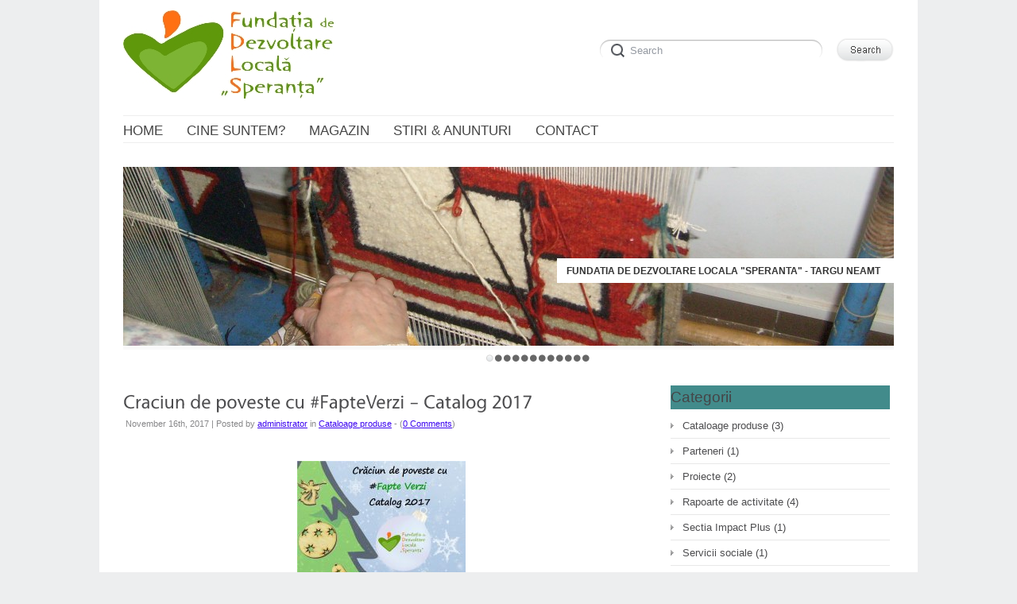

--- FILE ---
content_type: text/html; charset=UTF-8
request_url: http://fundatiasperanta.ro/category/catalog
body_size: 9577
content:
<!DOCTYPE html>
<html lang="en-US">
<head>
<meta http-equiv="Content-Type" content="text/html; charset=UTF-8" />
<meta name="viewport" content="width=device-width; initial-scale=1.0" />
<title>Fundatia de Dezvoltare Locala &quot;Speranta&quot; &#8211; Targu Neamt</title>
<link rel="profile" href="http://gmpg.org/xfn/11" />
<link rel="pingback" href="http://fundatiasperanta.ro/xmlrpc.php" />
<meta name='robots' content='max-image-preview:large' />
<link rel='dns-prefetch' href='//fundatiasperanta.ro' />
<link rel="alternate" type="application/rss+xml" title="Fundatia de Dezvoltare Locala &quot;Speranta&quot; - Targu Neamt &raquo; Feed" href="http://fundatiasperanta.ro/feed" />
<link rel="alternate" type="application/rss+xml" title="Fundatia de Dezvoltare Locala &quot;Speranta&quot; - Targu Neamt &raquo; Comments Feed" href="http://fundatiasperanta.ro/comments/feed" />
<link rel="alternate" type="application/rss+xml" title="Fundatia de Dezvoltare Locala &quot;Speranta&quot; - Targu Neamt &raquo; Cataloage produse Category Feed" href="http://fundatiasperanta.ro/category/catalog/feed" />
<style id='wp-img-auto-sizes-contain-inline-css' type='text/css'>
img:is([sizes=auto i],[sizes^="auto," i]){contain-intrinsic-size:3000px 1500px}
/*# sourceURL=wp-img-auto-sizes-contain-inline-css */
</style>
<style id='wp-emoji-styles-inline-css' type='text/css'>

	img.wp-smiley, img.emoji {
		display: inline !important;
		border: none !important;
		box-shadow: none !important;
		height: 1em !important;
		width: 1em !important;
		margin: 0 0.07em !important;
		vertical-align: -0.1em !important;
		background: none !important;
		padding: 0 !important;
	}
/*# sourceURL=wp-emoji-styles-inline-css */
</style>
<style id='wp-block-library-inline-css' type='text/css'>
:root{--wp-block-synced-color:#7a00df;--wp-block-synced-color--rgb:122,0,223;--wp-bound-block-color:var(--wp-block-synced-color);--wp-editor-canvas-background:#ddd;--wp-admin-theme-color:#007cba;--wp-admin-theme-color--rgb:0,124,186;--wp-admin-theme-color-darker-10:#006ba1;--wp-admin-theme-color-darker-10--rgb:0,107,160.5;--wp-admin-theme-color-darker-20:#005a87;--wp-admin-theme-color-darker-20--rgb:0,90,135;--wp-admin-border-width-focus:2px}@media (min-resolution:192dpi){:root{--wp-admin-border-width-focus:1.5px}}.wp-element-button{cursor:pointer}:root .has-very-light-gray-background-color{background-color:#eee}:root .has-very-dark-gray-background-color{background-color:#313131}:root .has-very-light-gray-color{color:#eee}:root .has-very-dark-gray-color{color:#313131}:root .has-vivid-green-cyan-to-vivid-cyan-blue-gradient-background{background:linear-gradient(135deg,#00d084,#0693e3)}:root .has-purple-crush-gradient-background{background:linear-gradient(135deg,#34e2e4,#4721fb 50%,#ab1dfe)}:root .has-hazy-dawn-gradient-background{background:linear-gradient(135deg,#faaca8,#dad0ec)}:root .has-subdued-olive-gradient-background{background:linear-gradient(135deg,#fafae1,#67a671)}:root .has-atomic-cream-gradient-background{background:linear-gradient(135deg,#fdd79a,#004a59)}:root .has-nightshade-gradient-background{background:linear-gradient(135deg,#330968,#31cdcf)}:root .has-midnight-gradient-background{background:linear-gradient(135deg,#020381,#2874fc)}:root{--wp--preset--font-size--normal:16px;--wp--preset--font-size--huge:42px}.has-regular-font-size{font-size:1em}.has-larger-font-size{font-size:2.625em}.has-normal-font-size{font-size:var(--wp--preset--font-size--normal)}.has-huge-font-size{font-size:var(--wp--preset--font-size--huge)}.has-text-align-center{text-align:center}.has-text-align-left{text-align:left}.has-text-align-right{text-align:right}.has-fit-text{white-space:nowrap!important}#end-resizable-editor-section{display:none}.aligncenter{clear:both}.items-justified-left{justify-content:flex-start}.items-justified-center{justify-content:center}.items-justified-right{justify-content:flex-end}.items-justified-space-between{justify-content:space-between}.screen-reader-text{border:0;clip-path:inset(50%);height:1px;margin:-1px;overflow:hidden;padding:0;position:absolute;width:1px;word-wrap:normal!important}.screen-reader-text:focus{background-color:#ddd;clip-path:none;color:#444;display:block;font-size:1em;height:auto;left:5px;line-height:normal;padding:15px 23px 14px;text-decoration:none;top:5px;width:auto;z-index:100000}html :where(.has-border-color){border-style:solid}html :where([style*=border-top-color]){border-top-style:solid}html :where([style*=border-right-color]){border-right-style:solid}html :where([style*=border-bottom-color]){border-bottom-style:solid}html :where([style*=border-left-color]){border-left-style:solid}html :where([style*=border-width]){border-style:solid}html :where([style*=border-top-width]){border-top-style:solid}html :where([style*=border-right-width]){border-right-style:solid}html :where([style*=border-bottom-width]){border-bottom-style:solid}html :where([style*=border-left-width]){border-left-style:solid}html :where(img[class*=wp-image-]){height:auto;max-width:100%}:where(figure){margin:0 0 1em}html :where(.is-position-sticky){--wp-admin--admin-bar--position-offset:var(--wp-admin--admin-bar--height,0px)}@media screen and (max-width:600px){html :where(.is-position-sticky){--wp-admin--admin-bar--position-offset:0px}}

/*# sourceURL=wp-block-library-inline-css */
</style><style id='global-styles-inline-css' type='text/css'>
:root{--wp--preset--aspect-ratio--square: 1;--wp--preset--aspect-ratio--4-3: 4/3;--wp--preset--aspect-ratio--3-4: 3/4;--wp--preset--aspect-ratio--3-2: 3/2;--wp--preset--aspect-ratio--2-3: 2/3;--wp--preset--aspect-ratio--16-9: 16/9;--wp--preset--aspect-ratio--9-16: 9/16;--wp--preset--color--black: #000000;--wp--preset--color--cyan-bluish-gray: #abb8c3;--wp--preset--color--white: #ffffff;--wp--preset--color--pale-pink: #f78da7;--wp--preset--color--vivid-red: #cf2e2e;--wp--preset--color--luminous-vivid-orange: #ff6900;--wp--preset--color--luminous-vivid-amber: #fcb900;--wp--preset--color--light-green-cyan: #7bdcb5;--wp--preset--color--vivid-green-cyan: #00d084;--wp--preset--color--pale-cyan-blue: #8ed1fc;--wp--preset--color--vivid-cyan-blue: #0693e3;--wp--preset--color--vivid-purple: #9b51e0;--wp--preset--gradient--vivid-cyan-blue-to-vivid-purple: linear-gradient(135deg,rgb(6,147,227) 0%,rgb(155,81,224) 100%);--wp--preset--gradient--light-green-cyan-to-vivid-green-cyan: linear-gradient(135deg,rgb(122,220,180) 0%,rgb(0,208,130) 100%);--wp--preset--gradient--luminous-vivid-amber-to-luminous-vivid-orange: linear-gradient(135deg,rgb(252,185,0) 0%,rgb(255,105,0) 100%);--wp--preset--gradient--luminous-vivid-orange-to-vivid-red: linear-gradient(135deg,rgb(255,105,0) 0%,rgb(207,46,46) 100%);--wp--preset--gradient--very-light-gray-to-cyan-bluish-gray: linear-gradient(135deg,rgb(238,238,238) 0%,rgb(169,184,195) 100%);--wp--preset--gradient--cool-to-warm-spectrum: linear-gradient(135deg,rgb(74,234,220) 0%,rgb(151,120,209) 20%,rgb(207,42,186) 40%,rgb(238,44,130) 60%,rgb(251,105,98) 80%,rgb(254,248,76) 100%);--wp--preset--gradient--blush-light-purple: linear-gradient(135deg,rgb(255,206,236) 0%,rgb(152,150,240) 100%);--wp--preset--gradient--blush-bordeaux: linear-gradient(135deg,rgb(254,205,165) 0%,rgb(254,45,45) 50%,rgb(107,0,62) 100%);--wp--preset--gradient--luminous-dusk: linear-gradient(135deg,rgb(255,203,112) 0%,rgb(199,81,192) 50%,rgb(65,88,208) 100%);--wp--preset--gradient--pale-ocean: linear-gradient(135deg,rgb(255,245,203) 0%,rgb(182,227,212) 50%,rgb(51,167,181) 100%);--wp--preset--gradient--electric-grass: linear-gradient(135deg,rgb(202,248,128) 0%,rgb(113,206,126) 100%);--wp--preset--gradient--midnight: linear-gradient(135deg,rgb(2,3,129) 0%,rgb(40,116,252) 100%);--wp--preset--font-size--small: 13px;--wp--preset--font-size--medium: 20px;--wp--preset--font-size--large: 36px;--wp--preset--font-size--x-large: 42px;--wp--preset--spacing--20: 0.44rem;--wp--preset--spacing--30: 0.67rem;--wp--preset--spacing--40: 1rem;--wp--preset--spacing--50: 1.5rem;--wp--preset--spacing--60: 2.25rem;--wp--preset--spacing--70: 3.38rem;--wp--preset--spacing--80: 5.06rem;--wp--preset--shadow--natural: 6px 6px 9px rgba(0, 0, 0, 0.2);--wp--preset--shadow--deep: 12px 12px 50px rgba(0, 0, 0, 0.4);--wp--preset--shadow--sharp: 6px 6px 0px rgba(0, 0, 0, 0.2);--wp--preset--shadow--outlined: 6px 6px 0px -3px rgb(255, 255, 255), 6px 6px rgb(0, 0, 0);--wp--preset--shadow--crisp: 6px 6px 0px rgb(0, 0, 0);}:where(.is-layout-flex){gap: 0.5em;}:where(.is-layout-grid){gap: 0.5em;}body .is-layout-flex{display: flex;}.is-layout-flex{flex-wrap: wrap;align-items: center;}.is-layout-flex > :is(*, div){margin: 0;}body .is-layout-grid{display: grid;}.is-layout-grid > :is(*, div){margin: 0;}:where(.wp-block-columns.is-layout-flex){gap: 2em;}:where(.wp-block-columns.is-layout-grid){gap: 2em;}:where(.wp-block-post-template.is-layout-flex){gap: 1.25em;}:where(.wp-block-post-template.is-layout-grid){gap: 1.25em;}.has-black-color{color: var(--wp--preset--color--black) !important;}.has-cyan-bluish-gray-color{color: var(--wp--preset--color--cyan-bluish-gray) !important;}.has-white-color{color: var(--wp--preset--color--white) !important;}.has-pale-pink-color{color: var(--wp--preset--color--pale-pink) !important;}.has-vivid-red-color{color: var(--wp--preset--color--vivid-red) !important;}.has-luminous-vivid-orange-color{color: var(--wp--preset--color--luminous-vivid-orange) !important;}.has-luminous-vivid-amber-color{color: var(--wp--preset--color--luminous-vivid-amber) !important;}.has-light-green-cyan-color{color: var(--wp--preset--color--light-green-cyan) !important;}.has-vivid-green-cyan-color{color: var(--wp--preset--color--vivid-green-cyan) !important;}.has-pale-cyan-blue-color{color: var(--wp--preset--color--pale-cyan-blue) !important;}.has-vivid-cyan-blue-color{color: var(--wp--preset--color--vivid-cyan-blue) !important;}.has-vivid-purple-color{color: var(--wp--preset--color--vivid-purple) !important;}.has-black-background-color{background-color: var(--wp--preset--color--black) !important;}.has-cyan-bluish-gray-background-color{background-color: var(--wp--preset--color--cyan-bluish-gray) !important;}.has-white-background-color{background-color: var(--wp--preset--color--white) !important;}.has-pale-pink-background-color{background-color: var(--wp--preset--color--pale-pink) !important;}.has-vivid-red-background-color{background-color: var(--wp--preset--color--vivid-red) !important;}.has-luminous-vivid-orange-background-color{background-color: var(--wp--preset--color--luminous-vivid-orange) !important;}.has-luminous-vivid-amber-background-color{background-color: var(--wp--preset--color--luminous-vivid-amber) !important;}.has-light-green-cyan-background-color{background-color: var(--wp--preset--color--light-green-cyan) !important;}.has-vivid-green-cyan-background-color{background-color: var(--wp--preset--color--vivid-green-cyan) !important;}.has-pale-cyan-blue-background-color{background-color: var(--wp--preset--color--pale-cyan-blue) !important;}.has-vivid-cyan-blue-background-color{background-color: var(--wp--preset--color--vivid-cyan-blue) !important;}.has-vivid-purple-background-color{background-color: var(--wp--preset--color--vivid-purple) !important;}.has-black-border-color{border-color: var(--wp--preset--color--black) !important;}.has-cyan-bluish-gray-border-color{border-color: var(--wp--preset--color--cyan-bluish-gray) !important;}.has-white-border-color{border-color: var(--wp--preset--color--white) !important;}.has-pale-pink-border-color{border-color: var(--wp--preset--color--pale-pink) !important;}.has-vivid-red-border-color{border-color: var(--wp--preset--color--vivid-red) !important;}.has-luminous-vivid-orange-border-color{border-color: var(--wp--preset--color--luminous-vivid-orange) !important;}.has-luminous-vivid-amber-border-color{border-color: var(--wp--preset--color--luminous-vivid-amber) !important;}.has-light-green-cyan-border-color{border-color: var(--wp--preset--color--light-green-cyan) !important;}.has-vivid-green-cyan-border-color{border-color: var(--wp--preset--color--vivid-green-cyan) !important;}.has-pale-cyan-blue-border-color{border-color: var(--wp--preset--color--pale-cyan-blue) !important;}.has-vivid-cyan-blue-border-color{border-color: var(--wp--preset--color--vivid-cyan-blue) !important;}.has-vivid-purple-border-color{border-color: var(--wp--preset--color--vivid-purple) !important;}.has-vivid-cyan-blue-to-vivid-purple-gradient-background{background: var(--wp--preset--gradient--vivid-cyan-blue-to-vivid-purple) !important;}.has-light-green-cyan-to-vivid-green-cyan-gradient-background{background: var(--wp--preset--gradient--light-green-cyan-to-vivid-green-cyan) !important;}.has-luminous-vivid-amber-to-luminous-vivid-orange-gradient-background{background: var(--wp--preset--gradient--luminous-vivid-amber-to-luminous-vivid-orange) !important;}.has-luminous-vivid-orange-to-vivid-red-gradient-background{background: var(--wp--preset--gradient--luminous-vivid-orange-to-vivid-red) !important;}.has-very-light-gray-to-cyan-bluish-gray-gradient-background{background: var(--wp--preset--gradient--very-light-gray-to-cyan-bluish-gray) !important;}.has-cool-to-warm-spectrum-gradient-background{background: var(--wp--preset--gradient--cool-to-warm-spectrum) !important;}.has-blush-light-purple-gradient-background{background: var(--wp--preset--gradient--blush-light-purple) !important;}.has-blush-bordeaux-gradient-background{background: var(--wp--preset--gradient--blush-bordeaux) !important;}.has-luminous-dusk-gradient-background{background: var(--wp--preset--gradient--luminous-dusk) !important;}.has-pale-ocean-gradient-background{background: var(--wp--preset--gradient--pale-ocean) !important;}.has-electric-grass-gradient-background{background: var(--wp--preset--gradient--electric-grass) !important;}.has-midnight-gradient-background{background: var(--wp--preset--gradient--midnight) !important;}.has-small-font-size{font-size: var(--wp--preset--font-size--small) !important;}.has-medium-font-size{font-size: var(--wp--preset--font-size--medium) !important;}.has-large-font-size{font-size: var(--wp--preset--font-size--large) !important;}.has-x-large-font-size{font-size: var(--wp--preset--font-size--x-large) !important;}
/*# sourceURL=global-styles-inline-css */
</style>

<style id='classic-theme-styles-inline-css' type='text/css'>
/*! This file is auto-generated */
.wp-block-button__link{color:#fff;background-color:#32373c;border-radius:9999px;box-shadow:none;text-decoration:none;padding:calc(.667em + 2px) calc(1.333em + 2px);font-size:1.125em}.wp-block-file__button{background:#32373c;color:#fff;text-decoration:none}
/*# sourceURL=/wp-includes/css/classic-themes.min.css */
</style>
<link rel='stylesheet' id='default-css' href='http://fundatiasperanta.ro/wp-content/themes/delicate/style.css' type='text/css' media='all' />
<script type="text/javascript" src="http://fundatiasperanta.ro/wp-includes/js/jquery/jquery.min.js?ver=3.7.1" id="jquery-core-js"></script>
<script type="text/javascript" src="http://fundatiasperanta.ro/wp-includes/js/jquery/jquery-migrate.min.js?ver=3.4.1" id="jquery-migrate-js"></script>
<script type="text/javascript" src="http://fundatiasperanta.ro/wp-content/themes/delicate/js/superfish.js?ver=2.9.2" id="superfish-js"></script>
<script type="text/javascript" src="http://fundatiasperanta.ro/wp-content/themes/delicate/js/jquery.cycle.all.min.js" id="cycle-js"></script>
<script type="text/javascript" src="http://fundatiasperanta.ro/wp-content/themes/delicate/js/cufon.js?ver=1.09i" id="cufon-js"></script>
<script type="text/javascript" src="http://fundatiasperanta.ro/wp-content/themes/delicate/js/Vegur_400.font.js" id="Vegur_400-js"></script>
<link rel="https://api.w.org/" href="http://fundatiasperanta.ro/wp-json/" /><link rel="alternate" title="JSON" type="application/json" href="http://fundatiasperanta.ro/wp-json/wp/v2/categories/33" /><link rel="EditURI" type="application/rsd+xml" title="RSD" href="http://fundatiasperanta.ro/xmlrpc.php?rsd" />
<meta name="generator" content="WordPress 6.9" />
<meta name="template" content="delicate 3.5.5" />
<meta name="generator" content="NattyWP Framework Version 2.1.5" />
<meta name="description" content="&quot;Optimismul nu inseamna ca esti orb si nu vezi problemele, ci ca totdeauna crezi ca exista o solutie.&quot; " />
<link rel="stylesheet" type="text/css" href="http://fundatiasperanta.ro/wp-content/themes/delicate/functions/css/shortcodes.css" media="screen" /><script type="text/javascript" src="http://fundatiasperanta.ro/wp-content/themes/delicate/functions/js/shortcode.js"></script><style type="text/css">
	.topnav a {
		font-size: 17px;
	}
	.topnav a {
		color: #454545;
	}
	.topnav a:hover, .topnav ul.children > li > a:hover, .topnav ul.children > li > a:hover span {
		color: #8f38f2;
	}
	body {
		font-size: 13px;
	}
	.post {
		color: #5a5b5c;
	}
	.post a {
		color: #3c05f0;
	}
	.post a:hover {
		color: #7333f2;
	}
	#sidebar li.widget, #sidebar h2 {
		color: #454547;
	}
	#sidebar li.widget a {
		color: #4D4D4F;
	}
	#sidebar li.widget a:hover {
		color: #0E73B8;
	}
</style><!--[if IE 6]><style type="text/css">
            img.png {
            filter: expression(
            (runtimeStyle.filter == '') ? runtimeStyle.filter = 'progid:DXImageTransform.Microsoft.AlphaImageLoader(src='+src+', sizingMethod=scale)' : '',
            width = width,
            src = 'http://fundatiasperanta.ro/wp-content/themes/delicate/images/px.gif');
    }
        </style><![endif]--><!--[if IE 6]><script type="text/javascript" src="http://fundatiasperanta.ro/wp-content/themes/delicate/js/menu.js"></script><![endif]-->	<style type="text/css">
           .head-img .tagline {color: #333333 !important;}
        .content-pad,
    .slideshow-bg .slideshow, .slideshow-bg .slideshow > div,
    .head-img img {width:970px;}
	</style>
	<link rel="icon" href="http://fundatiasperanta.ro/wp-content/uploads/2017/04/cropped-LOGO-SPERANTA-32x32.gif" sizes="32x32" />
<link rel="icon" href="http://fundatiasperanta.ro/wp-content/uploads/2017/04/cropped-LOGO-SPERANTA-192x192.gif" sizes="192x192" />
<link rel="apple-touch-icon" href="http://fundatiasperanta.ro/wp-content/uploads/2017/04/cropped-LOGO-SPERANTA-180x180.gif" />
<meta name="msapplication-TileImage" content="http://fundatiasperanta.ro/wp-content/uploads/2017/04/cropped-LOGO-SPERANTA-270x270.gif" />
		<style type="text/css" id="wp-custom-css">
			/*
You can add your own CSS here.

Click the help icon above to learn more.
*/		</style>
		<style id="kirki-inline-styles"></style></head>

<body class="archive category category-catalog category-33 wp-theme-delicate">
<div class="content-pad">
<div id="header">
	<div id="logo"><a href="http://fundatiasperanta.ro"><img src="http://fundatiasperanta.ro/wp-content/uploads/2017/04/LOGOSPERANTA-1.jpg" border="0" class="png" alt="Fundatia de Dezvoltare Locala &quot;Speranta&quot; - Targu Neamt" /></a></div>	     
  <div id="top_search"> 
      <form method="get" id="searchforma" class="search" action="http://fundatiasperanta.ro/">	
    <input type="text" class="search-input png_crop" title="search" value="Search" onblur="if (!value)value='Search'" onclick="value=''" id="edit-search-theme-form-keys" name="s" />
    <input type="image" alt="Search" title="Search" class="search-submit png_crop" name="op" value="" src="http://fundatiasperanta.ro/wp-content/themes/delicate/images/submit.png"/>
</form><div style="clear:both;"></div>  </div>
  </div>

<div class="top">
    <div id="menu">	
       <ul id="nav-ie" class="topnav fl fr sf-js-enabled sf-shadow"><li id="menu-item-97" class="menu-item menu-item-type-post_type menu-item-object-page menu-item-home menu-item-97"><a href="http://fundatiasperanta.ro/"><span>Home</span></a></li>
<li id="menu-item-96" class="menu-item menu-item-type-post_type menu-item-object-page menu-item-96"><a href="http://fundatiasperanta.ro/cine-suntem"><span>Cine suntem?</span></a></li>
<li id="menu-item-159" class="menu-item menu-item-type-custom menu-item-object-custom menu-item-159"><a href="https://wp.fundatiasperanta.ro"><span>Magazin</span></a></li>
<li id="menu-item-235" class="menu-item menu-item-type-custom menu-item-object-custom menu-item-235"><a href="http://stiri.fundatiasperanta.ro"><span>Stiri &#038; Anunturi</span></a></li>
<li id="menu-item-493" class="menu-item menu-item-type-post_type menu-item-object-page menu-item-493"><a href="http://fundatiasperanta.ro/contact"><span>Contact</span></a></li>
</ul>    </div>                
</div> <!-- END top -->
<div class="clear"></div>
<div class="head-img">
    
  <div class="slideshow-bg module">
    <div class="slideshow">
      <div><div class="tagline">Fundatia de Dezvoltare Locala "Speranta" - Targu Neamt</div><img src="http://fundatiasperanta.ro/wp-content/uploads/2012/04/cropped-S7306616.jpg" alt="Header" /></div><div><div class="tagline">"Optimismul nu inseamna ca esti orb si nu vezi problemele, ci ca totdeauna crezi ca exista o solutie."</div><img src="http://fundatiasperanta.ro/wp-content/uploads/2012/04/cropped-S7306616.jpg" alt="Header" /></div><div><div class="tagline">Fundatia de Dezvoltare Locala "Speranta" - Targu Neamt</div><img src="http://fundatiasperanta.ro/wp-content/uploads/2012/04/cropped-S7306838.jpg" alt="Header" /></div><div><div class="tagline">"Optimismul nu inseamna ca esti orb si nu vezi problemele, ci ca totdeauna crezi ca exista o solutie."</div><img src="http://fundatiasperanta.ro/wp-content/uploads/2012/04/cropped-S7306838.jpg" alt="Header" /></div><div><div class="tagline">Fundatia de Dezvoltare Locala "Speranta" - Targu Neamt</div><img src="http://fundatiasperanta.ro/wp-content/uploads/2012/04/cropped-S7306841.jpg" alt="Header" /></div><div><div class="tagline">"Optimismul nu inseamna ca esti orb si nu vezi problemele, ci ca totdeauna crezi ca exista o solutie."</div><img src="http://fundatiasperanta.ro/wp-content/uploads/2012/04/cropped-S7306841.jpg" alt="Header" /></div><div><div class="tagline">Fundatia de Dezvoltare Locala "Speranta" - Targu Neamt</div><img src="http://fundatiasperanta.ro/wp-content/uploads/2012/04/cropped-S7306813.jpg" alt="Header" /></div><div><div class="tagline">"Optimismul nu inseamna ca esti orb si nu vezi problemele, ci ca totdeauna crezi ca exista o solutie."</div><img src="http://fundatiasperanta.ro/wp-content/uploads/2012/04/cropped-S7306813.jpg" alt="Header" /></div><div><div class="tagline">Fundatia de Dezvoltare Locala "Speranta" - Targu Neamt</div><img src="http://fundatiasperanta.ro/wp-content/uploads/2012/04/cropped-terap.-ocup..jpg" alt="Header" /></div><div><div class="tagline">"Optimismul nu inseamna ca esti orb si nu vezi problemele, ci ca totdeauna crezi ca exista o solutie."</div><img src="http://fundatiasperanta.ro/wp-content/uploads/2012/04/cropped-terap.-ocup..jpg" alt="Header" /></div><div><div class="tagline">Fundatia de Dezvoltare Locala "Speranta" - Targu Neamt</div><img src="http://fundatiasperanta.ro/wp-content/uploads/2012/04/cropped-06032009216.jpg" alt="Header" /></div><div><div class="tagline">"Optimismul nu inseamna ca esti orb si nu vezi problemele, ci ca totdeauna crezi ca exista o solutie."</div><img src="http://fundatiasperanta.ro/wp-content/uploads/2012/04/cropped-06032009216.jpg" alt="Header" /></div>  
    </div><!-- END Slideshow -->
    <div id="slideshow-nav"></div>
  </div> <!-- END slideshow-bg -->

  </div>
<!-- END Header -->      

    
<div id="main">		
	<div class="columns">
     <div class="narrowcolumn no">
          							
			<div class="post-589 post type-post status-publish format-standard hentry category-catalog">
            	
                <div class="title">
				<h2><a href="http://fundatiasperanta.ro/catalog/craciun-de-poveste-cu-fapteverzi-catalog-2017" rel="bookmark" title="Craciun de poveste cu #FapteVerzi &#8211; Catalog 2017">Craciun de poveste cu #FapteVerzi &#8211; Catalog 2017</a></h2>
                <small>November 16th, 2017 | Posted by <span class="author"><span class="author vcard"><a class="url fn n" href="http://fundatiasperanta.ro/author/administrator" title="View all posts by administrator">administrator</a></span></span> in <a href="http://fundatiasperanta.ro/category/catalog" rel="category tag">Cataloage produse</a> - (<a href="http://fundatiasperanta.ro/catalog/craciun-de-poveste-cu-fapteverzi-catalog-2017#respond">0 Comments</a>)</small>                 </div>              
				<div class="entry">
          <p><a href="http://fundatiasperanta.ro/wp-content/uploads/2017/11/Craciun-de-poveste-2017_Catalog-produse.pdf" target="_blank" rel="noopener"><img fetchpriority="high" decoding="async" class="aligncenter wp-image-595 size-medium" src="http://fundatiasperanta.ro/wp-content/uploads/2017/11/p1-v2-212x300.jpg" alt="" width="212" height="300" /></a></p>
           <div class="clear"></div>
        </div>              
                
				<p class="postmetadata">
           <span class="category"></span>   
				</p>
			</div>			
								
			<div class="post-479 post type-post status-publish format-standard hentry category-catalog">
            	
                <div class="title">
				<h2><a href="http://fundatiasperanta.ro/catalog/catalog-produse-fapte-verzi" rel="bookmark" title="Produse marca #Fapte verzi">Produse marca #Fapte verzi</a></h2>
                <small>May 29th, 2017 | Posted by <span class="author"><span class="author vcard"><a class="url fn n" href="http://fundatiasperanta.ro/author/administrator" title="View all posts by administrator">administrator</a></span></span> in <a href="http://fundatiasperanta.ro/category/catalog" rel="category tag">Cataloage produse</a> - (<a href="http://fundatiasperanta.ro/catalog/catalog-produse-fapte-verzi#respond">0 Comments</a>)</small>                 </div>              
				<div class="entry">
          <p><span style="color: #008000;"><a href="http://fundatiasperanta.ro/wp-content/uploads/2017/05/catalog-produse-marca-Fapte-Verzi.pdf"><img decoding="async" class="aligncenter size-medium wp-image-480" src="http://fundatiasperanta.ro/wp-content/uploads/2017/05/cover-300x207.jpg" alt="" width="300" height="207" srcset="http://fundatiasperanta.ro/wp-content/uploads/2017/05/cover-300x207.jpg 300w, http://fundatiasperanta.ro/wp-content/uploads/2017/05/cover.jpg 718w" sizes="(max-width: 300px) 100vw, 300px" /></a></span></p>
           <div class="clear"></div>
        </div>              
                
				<p class="postmetadata">
           <span class="category"></span>   
				</p>
			</div>			
								
			<div class="post-201 post type-post status-publish format-standard hentry category-catalog">
            	
                <div class="title">
				<h2><a href="http://fundatiasperanta.ro/catalog/catalog-2" rel="bookmark" title="Catalog de primavara by #Fapte verzi">Catalog de primavara by #Fapte verzi</a></h2>
                <small>November 13th, 2012 | Posted by <span class="author"><span class="author vcard"><a class="url fn n" href="http://fundatiasperanta.ro/author/administrator" title="View all posts by administrator">administrator</a></span></span> in <a href="http://fundatiasperanta.ro/category/catalog" rel="category tag">Cataloage produse</a> - (<a href="http://fundatiasperanta.ro/catalog/catalog-2#respond">0 Comments</a>)</small>                 </div>              
				<div class="entry">
          <p><a href="http://fundatiasperanta.ro/wp-content/uploads/2017/03/catalog-de-primavara-2017.pdf"><img decoding="async" class="aligncenter size-medium wp-image-384" title="catalog de primavara" src="http://fundatiasperanta.ro/wp-content/uploads/2012/04/catalog-de-primavara-300x207.jpg" alt="" width="300" height="207" srcset="http://fundatiasperanta.ro/wp-content/uploads/2012/04/catalog-de-primavara-300x207.jpg 300w, http://fundatiasperanta.ro/wp-content/uploads/2012/04/catalog-de-primavara-1024x708.jpg 1024w, http://fundatiasperanta.ro/wp-content/uploads/2012/04/catalog-de-primavara.jpg 1920w" sizes="(max-width: 300px) 100vw, 300px" /></a></p>
           <div class="clear"></div>
        </div>              
                
				<p class="postmetadata">
           <span class="category"></span>   
				</p>
			</div>			
		
    		
		<div id="navigation">
				</div>    
        
    	
 </div> <!-- END Narrowcolumn -->
 
  <div id="sidebar" class="profile no">
   <ul>
<li id="widget_categories" class="widget png_scale"><h2 class="blocktitle"><span>Categorii</span></h2>
			<ul>
					<li class="cat-item cat-item-33 current-cat"><a aria-current="page" href="http://fundatiasperanta.ro/category/catalog">Cataloage produse</a> (3)
</li>
	<li class="cat-item cat-item-75"><a href="http://fundatiasperanta.ro/category/parteneri">Parteneri</a> (1)
</li>
	<li class="cat-item cat-item-44"><a href="http://fundatiasperanta.ro/category/proiecte">Proiecte</a> (2)
</li>
	<li class="cat-item cat-item-45"><a href="http://fundatiasperanta.ro/category/rapoarte-de-activitate">Rapoarte de activitate</a> (4)
</li>
	<li class="cat-item cat-item-42"><a href="http://fundatiasperanta.ro/category/sectia-impact-plus">Sectia Impact Plus</a> (1)
</li>
	<li class="cat-item cat-item-3"><a href="http://fundatiasperanta.ro/category/servicii_sociale">Servicii sociale</a> (1)
</li>
	<li class="cat-item cat-item-41"><a href="http://fundatiasperanta.ro/category/sustine-2">Sustine</a> (1)
</li>
			</ul>

			</li><li id="linkcat-2" class="widget png_scale"><h2 class="blocktitle"><span>Linkuri</span></h2>
	<ul class='xoxo blogroll'>
<li><a href="https://wp.fundatiasperanta.ro" title="Magazin" target="_blank">Magazin</a></li>
<li><a href="https://fapteverzi.ro/ro/cinesuntem/" title="Site-ul Fapte Verzi este un site al Sectiei Impact Plus" target="_blank">Site Fapte Verzi</a></li>
<li><a href="http://stiri.fundatiasperanta.ro/" target="_blank">Stiri &amp; Anunturi</a></li>
<li><a href="http://fundatiasperanta.ro/?p=305" title="Sustine cauza noastra!">Sustine!</a></li>

	</ul>
</li>
 
</ul>  </div> 
   
<div class="clear"></div>    
<div id="footer">
<div class="lt">
  Copyright &copy; 2026 All rights reserved.  <ul class="social">
          <li id="rss"><a class="ss png_crop" href="http://fundatiasperanta.ro/feed"></a></li>
        <li id="fb"><a class="ss png_crop" href="http://www.facebook.com/faviconer"></a></li>    <li id="tw"><a class="ss png_crop" href="http://twitter.com/nattywp"></a></li>  </ul>
</div>
<div class="rt">Designed by <a href="http://www.nattywp.com" title="NattyWP"><img src="http://fundatiasperanta.ro/wp-content/themes/delicate/images/natty-logo.png" width="82" height="17" valign="3px" class="png" alt="NattyWP" align="middle" /></a></div>		
<div class="clear"></div>			
</div>
</div> <!-- END Columns --> 
</div><!-- END main -->
</div>  
<div class="clear"></div>

<script type="speculationrules">
{"prefetch":[{"source":"document","where":{"and":[{"href_matches":"/*"},{"not":{"href_matches":["/wp-*.php","/wp-admin/*","/wp-content/uploads/*","/wp-content/*","/wp-content/plugins/*","/wp-content/themes/delicate/*","/*\\?(.+)"]}},{"not":{"selector_matches":"a[rel~=\"nofollow\"]"}},{"not":{"selector_matches":".no-prefetch, .no-prefetch a"}}]},"eagerness":"conservative"}]}
</script>
<!--[if gte IE 9]><script type="text/javascript">/*<![CDATA[*/Cufon.set('engine', 'canvas'); /*]]>*/</script><![endif]--><script type="text/javascript">/*<![CDATA[*/Cufon.replace('.singlepost .post .title h2, .singlepage .post .title h2, .post .title h2 a', {hover:true}); Cufon.now();/*]]>*/</script><script type="text/javascript" charset="utf-8">/*<![CDATA[*/ 
    jQuery(document).ready(function() {
        jQuery(".slideshow").cycle({
          fx: "fade",
          timeout: 6000,
          pager: "#slideshow-nav",
          speed: 1000,
          pagerEvent: "click",
          pauseOnPagerHover: true,
          cleartypeNoBg: true });						
      });
      /*]]>*/</script><script id="wp-emoji-settings" type="application/json">
{"baseUrl":"https://s.w.org/images/core/emoji/17.0.2/72x72/","ext":".png","svgUrl":"https://s.w.org/images/core/emoji/17.0.2/svg/","svgExt":".svg","source":{"concatemoji":"http://fundatiasperanta.ro/wp-includes/js/wp-emoji-release.min.js?ver=6.9"}}
</script>
<script type="module">
/* <![CDATA[ */
/*! This file is auto-generated */
const a=JSON.parse(document.getElementById("wp-emoji-settings").textContent),o=(window._wpemojiSettings=a,"wpEmojiSettingsSupports"),s=["flag","emoji"];function i(e){try{var t={supportTests:e,timestamp:(new Date).valueOf()};sessionStorage.setItem(o,JSON.stringify(t))}catch(e){}}function c(e,t,n){e.clearRect(0,0,e.canvas.width,e.canvas.height),e.fillText(t,0,0);t=new Uint32Array(e.getImageData(0,0,e.canvas.width,e.canvas.height).data);e.clearRect(0,0,e.canvas.width,e.canvas.height),e.fillText(n,0,0);const a=new Uint32Array(e.getImageData(0,0,e.canvas.width,e.canvas.height).data);return t.every((e,t)=>e===a[t])}function p(e,t){e.clearRect(0,0,e.canvas.width,e.canvas.height),e.fillText(t,0,0);var n=e.getImageData(16,16,1,1);for(let e=0;e<n.data.length;e++)if(0!==n.data[e])return!1;return!0}function u(e,t,n,a){switch(t){case"flag":return n(e,"\ud83c\udff3\ufe0f\u200d\u26a7\ufe0f","\ud83c\udff3\ufe0f\u200b\u26a7\ufe0f")?!1:!n(e,"\ud83c\udde8\ud83c\uddf6","\ud83c\udde8\u200b\ud83c\uddf6")&&!n(e,"\ud83c\udff4\udb40\udc67\udb40\udc62\udb40\udc65\udb40\udc6e\udb40\udc67\udb40\udc7f","\ud83c\udff4\u200b\udb40\udc67\u200b\udb40\udc62\u200b\udb40\udc65\u200b\udb40\udc6e\u200b\udb40\udc67\u200b\udb40\udc7f");case"emoji":return!a(e,"\ud83e\u1fac8")}return!1}function f(e,t,n,a){let r;const o=(r="undefined"!=typeof WorkerGlobalScope&&self instanceof WorkerGlobalScope?new OffscreenCanvas(300,150):document.createElement("canvas")).getContext("2d",{willReadFrequently:!0}),s=(o.textBaseline="top",o.font="600 32px Arial",{});return e.forEach(e=>{s[e]=t(o,e,n,a)}),s}function r(e){var t=document.createElement("script");t.src=e,t.defer=!0,document.head.appendChild(t)}a.supports={everything:!0,everythingExceptFlag:!0},new Promise(t=>{let n=function(){try{var e=JSON.parse(sessionStorage.getItem(o));if("object"==typeof e&&"number"==typeof e.timestamp&&(new Date).valueOf()<e.timestamp+604800&&"object"==typeof e.supportTests)return e.supportTests}catch(e){}return null}();if(!n){if("undefined"!=typeof Worker&&"undefined"!=typeof OffscreenCanvas&&"undefined"!=typeof URL&&URL.createObjectURL&&"undefined"!=typeof Blob)try{var e="postMessage("+f.toString()+"("+[JSON.stringify(s),u.toString(),c.toString(),p.toString()].join(",")+"));",a=new Blob([e],{type:"text/javascript"});const r=new Worker(URL.createObjectURL(a),{name:"wpTestEmojiSupports"});return void(r.onmessage=e=>{i(n=e.data),r.terminate(),t(n)})}catch(e){}i(n=f(s,u,c,p))}t(n)}).then(e=>{for(const n in e)a.supports[n]=e[n],a.supports.everything=a.supports.everything&&a.supports[n],"flag"!==n&&(a.supports.everythingExceptFlag=a.supports.everythingExceptFlag&&a.supports[n]);var t;a.supports.everythingExceptFlag=a.supports.everythingExceptFlag&&!a.supports.flag,a.supports.everything||((t=a.source||{}).concatemoji?r(t.concatemoji):t.wpemoji&&t.twemoji&&(r(t.twemoji),r(t.wpemoji)))});
//# sourceURL=http://fundatiasperanta.ro/wp-includes/js/wp-emoji-loader.min.js
/* ]]> */
</script>
   
</body>
</html> 

--- FILE ---
content_type: text/css
request_url: http://fundatiasperanta.ro/wp-content/themes/delicate/style.css
body_size: 36684
content:
* {
border: 1px solid rgba (0, 0, 0, 0.3);
}
/*
------------------------------------------------------------------------
Theme Name:    Delicate
Theme URI:     http://www.nattywp.com/view-natty-theme.php?theme_id=99900&theme_name=Delicate
Description:   Delicate is a resposive and highly customizable lightweight theme, designed to make your blog works on mobile devices and the endless number of desktop screen resolutions. With Delicate you can adjust Color scheme, display Page-based Slideshow or Header image, style your page content with additional Shortcodes, change Slideshow effects and control Transition speed. This is a free professional WordPress theme built on the NattyWP CMS Framework.
Version:       3.5.5
Author:        NattyWP
Author URI:    http://www.nattywp.com
Tags:          light, blue, white, two-columns, fixed-width, custom-header, custom-menu, custom-colors, custom-background, threaded-comments, sticky-post, translation-ready, theme-options, featured-image-header, featured-images, flexible-header, flexible-width
------------------------------------------------------------------------

Support:       NattyWP, contactus@nattywp.com
Updated:       Nov 10 2012
License:       This version licensed under the terms of GNU General Public License v2.0.
License URI:   http://www.gnu.org/licenses/gpl-2.0.html
*/


/* =Main color scheme
-------------------------------------------------------------- */
.topnav li.current_page_item a span, 
.topnav li.current-cat a span, 
.topnav li.current-cat-parent a, 
.topnav li.current_page_parent a {
  color: #01ADF1;
}
.topnav a, 
.topnav li ul li a span, 
.topnav li.current_page_item ul li a span, 
.topnav li.current-cat ul li a span {
  color: #454545;
}
.topnav a:hover {
  color: rgb(184, 46, 244);
}
.post h2, 
.post h2 a {
  color: #4D4D4F;
}
.tagline {
  color: #333333;
}
.tagline a {
  text-decoration: none;
  color: #333333;
}
.post {
  color: #4d4d4f;
}
.post a {
  color: #0e73b8;
}
.post a:hover, 
.post .postmetadata a.comments-link:hover, 
.post .postmetadata .category a:hover, 
.post .postmetadata small .author {
  color: #ff0505;
}
#sidebar h2 {
  color: #4D4D4F;
  background-color: rgba(3, 101, 100, 0.75);
}
#sidebar .widget {
  color: #454547;
}
#sidebar .widget a {
  color: #4D4D4F;
}
#sidebar .widget a:hover {
  color: #0e73b8;
}
#sidebar .widget#widget_text, 
#sidebar .widget#widget_calendar, 
#sidebar .widget#widget_recent_comments, 
#sidebar .widget#googlemapWidget {
  color: #454547;
}
#sidebar .widget#widget_text a, 
#sidebar .widget#widget_calendar a, 
#sidebar .widget#widget_recent_comments a, 
#sidebar .widget#googlemapWidget a {
  color: #0e73b8;
}
#sidebar .widget#widget_text a:hover, 
#sidebar .widget#widget_calendar a:hover, 
#sidebar .widget#widget_recent_comments a:hover, 
#sidebar .widget#googlemapWidget a:hover {
  color: #ff0505;
}
#footer {
  color: #666666;
}
/* ------- END Main color scheme -------- */


* {
  margin: 0pt; 
  padding: 0pt;
}
body {
  font-family: Arial, Helvetica, sans-serif; 
  font-size: 13px;
  background: #EDEEEF;
  line-height: 21px;
}
a {
  text-decoration: underline;
  color: rgb(178, 0, 255);
  outline-color: -moz-use-text-color;
  outline-style: none;
  outline-width: medium;
  cursor: pointer;
}
a:hover {
  background-color: rgb(159, 249, 236);
  color: rgb(184, 46, 244);
  cursor: pointer;
  text-decoration: none;
}
ul {
  list-style-type: none;
}
li {
  list-style-type: none;
}
.clear {
  display: block;
  clear: both;
  visibility: hidden;
}
.tab-title {
  display: none;
  overflow: hidden;
  visibility: hidden;
}


/* =Fonts
-------------------------------------------------------------- */
h1 {
  font-size: 30px;
}
h2 {
  font-size: 1.6em; 
  margin: 0;
}
h3 {
  font-size: 1.3em; 
  padding: 0; 
  margin: 0;
}
h1,
h2,
h3 {
  font-family: "Trebuchet MS",Arial,Helvetica,sans-serif; 
  line-height: 30px;
}
h2, 
h2 a {
  color: #4d4d4f;
  font-size: 24px;
  font-weight: normal;
}
h1, 
h1 a, 
h1 a:hover, 
h1 a:visited, 
#headerimg .description {
  text-decoration: none;
}
h2,
h2 a,
h2 a:hover,
h2 a:visited, 
h3, 
h3 a, 
h3 a:hover, 
h3 a:visited, 
#sidebar h2, 
#wp-calendar caption, 
cite {
  text-decoration: none;
}
.entry p {
  margin-bottom: 15px;
  margin-top: 10px;
}
code {
  margin: 0pt;
  padding: 1px 3px; 
  background: rgb(255, 255, 225); 
  font-family: Monaco,monospace; 
  font-style: normal; 
  font-variant: normal; 
  font-weight: normal; 
  font-size: 11px; 
  line-height: normal; 
  font-size-adjust: none; 
  font-stretch: normal;
  -x-system-font: none;
}

em { 
  font-style: italic;
}
hr {
  border: medium none; 
  margin: 0pt 0pt 1.4em; 
  background: rgb(178, 204, 255); 
  color: rgb(178, 204, 255); 
  clear: both; 
  float: none; 
  width: 100%; 
  height: 0.1em;
}
pre {
  padding: 10px;
  background: rgb(249, 249, 212); 
  overflow: auto; 
  margin-bottom: 15px;
}
acronym,
abbr,
span.caps {
  font-size: 0.9em;
  letter-spacing: .07em; 
  cursor: help;
}
acronym,
abbr {
  border-bottom: 1px dashed #999;
}
blockquote {
  background:transparent url(images/blockquote_bg.gif) no-repeat scroll left top; 
  color: #000000; 
  font-style: italic; 
  margin: 0 0 1em; 
  min-height: 1.5em; 
  overflow: auto;
  padding: 30px 10px 13px 18px;
}
blockquote p.source {
	color: #999999;
	font-size: 11px;
	font-style: normal;
}
blockquote cite {
	margin: 5px 0 0;
	display: block;
}
.center {
	text-align: center;
}
.hidden {
	display: none;
}
a img {
	border: none;
}
.entry h1, 
.entry h2, 
.entry h3, 
.entry h4, 
.entry h5 {
	font-weight: normal;
	line-height: 135%;
	margin: 25px 0 10px;
	padding-bottom: 5px;
}
.notice {
	background: #FFF6BF;
	border-top: 2px solid #FFD324;
	border-bottom: 2px solid #FFD324;
	text-align: center;
	margin: 10px auto;
	padding: 5px 20px;
}
.alert {
	background: #FCE4E0;
	border-top: 2px solid #EB6D59;
	border-bottom: 2px solid #EB6D59;
	text-align: center;
	margin: 10px auto;
	padding: 5px 20px;
}
span.highlight {
	background: #F9F1ED none repeat scroll 0 0;
	color: #F75342;
	font-style: italic;
}
span.highlight-bold {
	font-size: 120%;
	font-weight: bold;
	line-height: 150%;
}
span.inset-left, 
span.inset-right {
	border: 1px solid #E5E5E5;
	color: #333333;
	display: block;
	font-size: 100%;
	font-style: italic;
	margin-top: 25px;
	padding: 12px 8px 8px;
	position: relative;
	text-align: center;
	width: 30%;
}
span.inset-right-title, 
span.inset-left-title {
	background: #FFFFFF;
	color: #F75342;
	display: block;
	font-size: 100%;
	font-weight: bold;
	left: 10px;
	padding: 3px 8px;
	position: absolute;
	top: -15px;
}
span.inset-right {
	float: right;
	margin-left: 15px;
}
span.inset-left {
	float: left;
	margin-right: 15px;
}
span.dropcap {
	display: block;
	float: left;
	font-size: 400%;
	line-height: 100%;
	margin: 0 4px 0 0;
}
.important {
	border: 1px solid #E5E5E5;
	margin: 25px 0 10px;
	padding: 15px;
	position: relative;
}
span.important-title {
	background: #FFFFFF none repeat scroll 0 0;
	color: #F75342;
	display: block;
	font-size: 120%;
	left: 10px;
	padding: 3px 8px;
	position: absolute;
	top: -0.8em;
}


/* =Begin Lists
-------------------------------------------------------------- */
html > body .entry ul {
	margin-left: 0px;
	padding: 0 0 0 30px;
	list-style: none;
	padding-left: 10px;
	text-indent: 0px;
}
html > body .entry li {
	margin: 7px 0 8px 10px;
}
.entry ol {
	padding: 0 0 0 35px;
	margin: 0;
}
.entry ol li {
	margin: 0;
	padding: 0;
	list-style: decimal outside;
}
.postmetadata ul, 
.postmetadata li {
	display: inline;
	list-style-type: none;
	list-style-image: none;
}
.entry dl {
	margin: 1.5em 0pt;
}
.entry dd {
	margin: 0;
	padding: 0 15px 15px;
}
.entry table {
	margin: 0pt auto;
}
.entry th, 
.entry td {
	height: 1em;
	line-height: 18px;
	padding: 10px;
}
ol li, 
#sidebar ul ol li {
	list-style: decimal outside;
}
html > body .entry ul li, 
ul.bullet-1 li, 
ul.bullet-2 li, 
ul.bullet-3 li, 
ul.bullet-4 li, 
ul.bullet-5 li, 
ul.bullet-6 li {
	list-style-image: none;
	list-style-position: outside;
	list-style-type: none;
	margin-bottom: 5px !important;
	padding-bottom: 3px !important;
	padding-left: 22px !important;
}
ul.bullet-1 li {
	background: url(images/bullets/3.gif) no-repeat 0 5px;
}
ul.bullet-2 li {
	background: url(images/bullets/4.gif) no-repeat 0 5px;
}
ul.bullet-3 li {
	background: url(images/bullets/1.gif) no-repeat 0 5px;
}
ul.bullet-4 li {
	background: url(images/bullets/2.gif) no-repeat 0 5px;
}
html > body .entry ul li, 
ul.bullet-5 li {
	background: url(images/bullets/5.gif) no-repeat 0 5px;
}
ul.bullet-6 li {
	background: url(images/bullets/6.gif) no-repeat 0 5px;
}
.entry dl {
	margin: 1.5em 0pt;
}
.entry dd {
	margin: 0;
	padding: 0 15px 15px;
}
.entry table {
	border-bottom: 1px solid #DDDDDD;
	margin: 0 0 1.625em;
	width: 100%;
}
.entry thead td {
	font-weight: bold;
}
.entry td {
	border-top: 1px solid #DDDDDD;
	padding: 6px 10px 6px 0;
}
/* End Entry Lists */


#header {
	height: auto;
	min-height: 111px;
}
.content-pad {
	width: 970px;
	background-color: #fff;
	text-align: left;
	margin: 0pt auto;
	padding: 0 30px;
	position: relative;
}
.top {
	margin: 15px 0px 30px 0px;
	float: left;
	width: 100%;
	border-bottom: 1px solid #EEEEEE;
	border-top: 1px solid #EEEEEE;
}
.bot {
	background: url(images/main-bot.png) no-repeat;
	height: 13px;
	clear: left;
	margin: 0px auto 0 auto;
	width: 995px;
}
#logo {
	padding-top: 13px;
	float: left;
}
.tagline {
	position: absolute;
	font-size: 12px;
	font-weight: bold;
	text-transform: uppercase;
	background: #fff;
	padding: 6px 17px 4px 12px;
	top: 50%;
	right: 0px;
}
.head-img {
	margin-bottom: 20px;
	position: relative;
}
.head-img img {
	border: 0px;
}


/* =Search form
-------------------------------------------------------------- */
#top_search {
	height: 25px;
	position: absolute;
	right: 30px;
	top: 50px;
	width: 370px;
}
.search-input {
	background: transparent url(images/search.png) no-repeat scroll 0 0;
	border: medium none;
	color: #9499A1;
	float: left;
	font-family: Arial;
	font-size: 13px;
	height: 17px;
	margin: 0;
	padding: 5px 10px 0 38px;
	width: 240px;
}
.search-submit {
	border: 0 none;
	float: right;
	height: 30px;
	margin-top: -2px;
	width: 73px;
}
.columns {
	width: 100%;
	border-bottom: 1px solid #eeeeee;
}
.thumb {
	float: left;
}
.entry .gallery img.attachment-thumbnail {
	padding: 0px;
}
.entry > img.attachment-thumbnail {
	float: left;
	padding: 0 10px 0 0;
}
.narrowcolumn {
	padding: 12px 0 40px 0;
	margin: 0;
	width: 68%;
}
.narrowcolumn.no {
	float: left;
}
.narrowcolumn.toleft {
	float: right;
}
.narrowcolumn.disable {
	width: 100%;
}
.post {
	margin: 0px 10px 20px 0px;
	text-align: left;
}
.post .postmetadata img {
	float: left;
	width: 30px;
	margin: 0 5px 0 0;
}
.post .postmetadata {
	font-size: 11px;
	border-top: 1px dotted #d5d5d5;
	padding: 3px 2px 10px 2px;
	text-align: left;
	margin-top: 15px;
	color: #878789;
}
.post .postmetadata .category {
	margin: 5px 0 6px 0;
	display: block;
}
.post .postmetadata .category a {
	background: url(images/ico-category.gif) no-repeat 0px 2px;
	padding-left: 12px;
	color: #878789;
	margin-right: 5px;
}
.post .postmetadata .category a:hover {
}
.post .title {
	position: relative;
}
.post .title h2 {
	line-height: 35px;
}
.post .title h2 a {
	font-size: 24px;
}
.singlepage .post .title {
	position: relative;
	width: 500px;
}
.fullwidth.singlepage .post .title {
	width: 865px;
}
.singlepage .post .title h2 {
	line-height: 27px;
	overflow: hidden;
	max-height: 55px;
}
.post small {
	font-size: 11px;
	color: #878789;
	padding-left: 3px;
}
.post small a.cat {
	background: url(images/ico-meta.gif) 1px center no-repeat;
	padding: 0 0 0 11px;
	color: #878789;
}
.post .comments {
	position: absolute;
	top: 0px;
	left: 500px;
	background: url(images/comment-bg.gif) no-repeat;
	padding-left: 13px;
	padding-top: 3px;
	display: block;
	height: 30px;
	width: 74px;
}
.post .comments a {
	font-size: 11px;
	color: #FFF;
	text-decoration: none;
}
.post .comments a:hover {
	color: #FFF;
	text-decoration: underline;
}
.post .date {
	background: url(images/date_bg.jpg) no-repeat;
	height: 42px;
	width: 77px;
	position: absolute;
	left: 3px;
}
.post .post-month {
	color: #FFFFFF;
	display: block;
	font-size: 11px;
	line-height: 11px;
	margin-left: 2px;
	padding-top: 5px;
	text-align: center;
}
.post .post-day {
	color: #FFFFFF;
	display: block;
	font-size: 18px;
	font-family: Georgia, "Times New Roman", Times, serif;
	font-style: italic;
	line-height: 18px;
	margin-left: -3px;
	padding-top: 4px;
	text-align: center;
}
.post .entry {
	margin-top: 26px;
}


/* =Slideshow
-------------------------------------------------------------- */
.slideshow-bg {
	width: 100%;
	position: relative;
	overflow: hidden;
}
.slideshow-bg #left-arrow {
	left: 15px;
	background: url("images/arrow-left.jpg") no-repeat;
}
.slideshow-bg #right-arrow {
	right: 15px;
	background: url("images/arrow-right.jpg") no-repeat;
}
.slideshow-bg #left-arrow, 
.slideshow-bg #right-arrow {
	position: absolute;
	top: 45%;
	display: block;
	width: 21px;
	height: 28px;
}
.slideshow-bg #left-arrow:hover, 
.slideshow-bg #right-arrow:hover {
	opacity: 0.5;
}
.slideshow-bg .slideshow-main {
	padding: 5px 25px 30px 60px;
}
.slideshow-bg .slideshow {
	overflow: hidden;
	margin-bottom: 15px;
	background: #F9F9F9;
	position: relative;
}
.slideshow-bg .slideshow, 
.slideshow-bg .slideshow > div {
	height: 230px;
	width: 970px;
}
.slideshow .desc {
	float: left;
	width: 370px;
	padding: 13px;
	margin-top: 10px;
}
.slideshow .desc h2 {
	padding-bottom: 28px;
}
.slideshow .desc h2 a {
	font-size: 41px;
	font-weight: bold;
}
#slideshow-nav {
	position: absolute;
	left: 47%;
	bottom: 0px;
}
#slideshow-nav a.activeSlide {
	background: url("images/pagination-small.png") no-repeat 0 0;
}
#slideshow-nav a {
	background: url("images/pagination-small.png") no-repeat 0 -9px;
	display: block;
	float: left;
	height: 9px;
	margin: 0 1px;
	text-indent: -9999px;
	width: 9px;
}


/* =Sidebar
-------------------------------------------------------------- */
#sidebar {
	padding: 0 0 10px 0;
	width: 30%;
	color: #454547;
}
#sidebar.no {
	float: right;
}
#sidebar.toleft {
	float: left;
}
#sidebar.disable {
	display: none;
}
#sidebar h2 {
	margin: 0px 0px 10px 0px;
	padding: 0;
	font-size: 19px;
}
#sidebar a {
	color: #878789;
}
#sidebar ul li.widget {
	float: left;
	width: 95%;
	padding: 10px 10px 30px 10px;
	-moz-border-radius-bottomleft: 5px;
	-moz-border-radius-bottomright: 5px;
	-moz-border-radius-topleft: 5px;
	-moz-border-radius-topright: 5px;
	margin-bottom: 15px;
	background: url('images/wg-bottom.gif') repeat-x bottom;
}
#sidebar ul #meta.widget {
	background: none;
}
#sidebar ul li.widget a {
	text-decoration: none;
}
#sidebar ul li.widget a:hover {
	text-decoration: underline;
}
#sidebar ul li.widget#widget_search .search-input {
	width: 150px;
}
#sidebar ul li ul li {
	float: none;
	width: auto;
	border-bottom: 1px solid #e8e8e8;
	padding-bottom: 5px !important;
}
#sidebar ul li ul li:last-child {
	border-bottom: none;
}
#sidebar ul li ul li:last-child.rss {
	border-bottom: 1px solid #e8e8e8;
}
#sidebar ul li ul li ul {
	padding: 0px !important;
	margin: 0px !important;
}
#sidebar ul li ul li ul li {
	margin: 0px 0px 0px 10px !important;
	padding: 0px !important;
	border: 0px !important;
}
#sidebar ul p, 
#sidebar ul select {
	margin: 5px 0 8px;
}
#sidebar ul ul ul, 
#sidebar ul ol {
	margin: 0 0 0 10px;
}
#sidebar ul ul li, 
#sidebar ul ol li {
	margin: 5px 0 0;
	padding: 0;
}
#sidebar .widget ul li a {
	background: url(images/ico-meta.gif) no-repeat 0 8px;
	padding: 4px 0 4px 15px;
	line-height: 16px;
}
#sidebar #widget_tag_cloud h2 {
	margin: 0px;
}
#sidebar #widget_tag_cloud a {
	line-height: 25px;
}
#sidebar #widget_text .textwidget {
	margin-top: 7px;
}
#sidebar #widget_search h2 {
	float: left;
	padding-right: 15px;
}
#sidebar #widget_recent_comments ul li a {
	background: none;
}
#sidebar #widget_text {
	line-height: 18px;
}
#sidebar ul#twitter_update_list li {
	margin-bottom: 10px;
	padding-bottom: 10px;
}
#sidebar ul#twitter_update_list li span {
	display: inline-block;
}
#sidebar ul#twitter_update_list li span a {
	color: #0E73B8;
}
#meta .rss {
	background: url("images/rss.gif") no-repeat right 3px;
}
#meta .twitter {
	background: url("images/twitter-small.gif") no-repeat right;
}
#meta .facebook {
	background: url("images/facebook-small.png") no-repeat right;
}
#twitter .rightlink {
	background: url("images/ico-twitter.png") no-repeat scroll 120px 5px transparent;
	display: block;
	height: 22px;
	padding-top: 10px;
}
#sidebar .map {
	width: 300px;
	height: 300px;
	border: 3px solid #FFF;
	margin-left: 5px;
	margin-bottom: 15px;
}
#sidebar #widget_search .c_simg {
	top: 8px;
}
#footer {
	border-top: 2px solid #EDEEEF;
	padding: 23px 0pt 10px 0px;
	margin-bottom: 0px !important;
	font-weight: normal;
	font-size: 0.9em;
	line-height: 15px;
	color: rgb(150, 150, 150);
	text-align: center;
}
#footer a {
	color: rgb(255, 255, 255);
}
#footer a:hover {
	color: rgb(247, 83, 66);
}
#footer .lt {
	float: left;
}
#footer .rt {
	float: right;
}
#footer .rt img.png {
	margin-top: -5px;
}


/* =Navigation
-------------------------------------------------------------- */
#menu {
	padding-top: 5px;
}
.topnav {
	z-index: 99;
	margin: 0;
	padding: 0;
	list-style: none;
	line-height: 1;
}
.topnav li {
	padding-right: 30px;
}
.topnav a {
	position: relative;
	text-transform: uppercase;
	font-size: 17px;
	display: block;
	z-index: 100;
	padding: 5px 0px;
	line-height: 18px;
	text-decoration: none;
	font-family: "Trebuchet MS", Arial, Helvetica, sans-serif;
}
.topnav a:hover {
	text-shadow: 0 1px 1px rgba(0, 0, 0, 0.1);
}
.topnav li {
	float: left;
	width: auto;
}
.topnav li a.sf-with-ul {
	padding-right: 0px;
}


/* =Drop-down menu
-------------------------------------------------------------- */
.topnav li ul {
	background: #FFF;
	position: absolute;
	left: -999em;
	width: 180px;
	border: 1px solid #dbdbdb;
	border-width: 1px 1px 0;
	z-index: 999;
}
.topnav li ul li {
	background: #FFF;
	border-top: 1px solid #fff;
	border-bottom: 1px solid #dbdbdb;
	padding-right: 0px;
}
.topnav li ul li a {
	width: 160px;
	font-size: 11px;
	line-height: 18px;
	padding: 5px 10px;
	text-transform: none;
}
.topnav li ul li a.sf-with-ul {
	padding: 5px 10px;
}
.topnav li ul li a:hover {
	background: #FFF;
}
.topnav li ul ul {
	margin: -30px 0 0 180px;
}
.topnav li ul ul li a {
}
.topnav li ul li ul li a {
}
.topnav li:hover,
.topnav li.hover {
	position: static;
}
.topnav li:hover ul ul,
.topnav li.sfhover ul ul,
.topnav li:hover ul ul ul,
.topnav li.sfhover ul ul ul,
.topnav li:hover ul ul ul ul,
.topnav li.sfhover ul ul ul ul {
	left: -999em;
}
.topnav li:hover ul,
.topnav li.sfhover ul,
.topnav li li:hover ul,
.topnav li li.sfhover ul,
.topnav li li li:hover ul,
.topnav li li li.sfhover ul,
.topnav li li li li:hover ul,
.topnav li li li li.sfhover ul {
	left: auto;
}
.topnav .sf-sub-indicator {
	background: url(images/arrow-superfish.png) no-repeat;
	position: absolute;
	display: block;
	right: -0.8em;
	top: 0.7em;
	width: 10px;
	height: 10px;
	text-indent: -999em;
	overflow: hidden;
}
.topnav li ul .sf-sub-indicator {
	background: url(images/arrow-superfish-right.png) no-repeat;
	right: 0.4em;
	top: 0.9em;
}


/* =TOP search bar
-------------------------------------------------------------- */
#search-block {
	width: 302px;
	padding-top: 40px;
	margin-right: 17px;
}
.c_simg {
	position: relative;
}
.s_input {
	background: transparent url(images/s_input.png) no-repeat scroll 0 0;
	float: left;
	height: 26px;
	width: 195px;
}
.s_input input {
	border: 0 none;
	color: #9499a1;
	font-weight: normal;
	height: 17px;
	margin-left: 15px;
	margin-top: 5px;
	width: 180px;
}
.s_submit {
	float: left;
	padding: 0px;
	*margin: 0px 0px 0px 0px;
	*padding: 0px 0px 1px 0px;
}


/* =Flickr
-------------------------------------------------------------- */
.flickr-pic .flickr_badge_image {
  float: left;
  padding-right: 16px;
  padding-top: 5px;
  padding-bottom: 5px;
}


/* =Pagination
-------------------------------------------------------------- */
#navigation {
	display: block;
	text-align: center;
	margin-top: 10px;
	margin-bottom: 0px;
}
#navigation a,
#morepage-list a {
	border: 1px solid #DDDDDD;
	color: #999999;
	font-size: 11px;
	font-weight: normal;
	margin-right: 2px;
	padding: 2px 5px;
	text-decoration: none;
}
#navigation .on {
	border: 1px solid #666666;
	color: #AAAAAA;
	font-size: 11px;
	font-weight: normal;
	margin-right: 2px;
	padding: 2px 5px;
}
#navigation .alignleft {
	padding-left: 20px;
}
#navigation .alignright {
	padding-right: 20px;
}


/* =Begin Calendar
-------------------------------------------------------------- */
#wp-calendar #prev a, 
#wp-calendar #next a {
	font-size: 9pt;
}
#wp-calendar a {
	text-decoration: none;
}
#wp-calendar caption {
	font: bold 1.3em 'Trebuchet MS', Verdana, Arial, Sans-Serif;
	text-align: center;
}
#wp-calendar th {
	font-style: normal;
	text-transform: capitalize;
}
#wp-calendar {
	empty-cells: show;
	margin: 10px auto 0;
	width: 230px;
}
#wp-calendar thead {
	text-align: center;
}
#wp-calendar #next a {
	padding-right: 10px;
	text-align: right;
}
#wp-calendar #prev a {
	padding-left: 10px;
	text-align: left;
}
#wp-calendar a {
	display: block;
}
#wp-calendar caption {
	text-align: center;
	width: 100%;
}
#wp-calendar td {
	padding: 3px 0;
	text-align: center;
}
#wp-calendar td.pad:hover {
	background-color: #fff;
}


/* =WP extention
-------------------------------------------------------------- */
.aligncenter {
	display: block;
	margin-left: auto !important;
	margin-right: auto !important;
}
.alignleft {
	float: left;
	margin: 5px 15px 10px 0px;
}
.alignright {
	float: right;
	margin: 5px 0px 10px 15px;
}
.wp-caption-text {
	color: #888;
	font-size: 12px;
	margin: 5px;
}
.wp-caption {
	border: 1px solid #ddd;
	text-align: center;
	background-color: #f3f3f3;
	padding-top: 4px;
	margin: 10px;
	max-width: 98%;
	-moz-border-radius: 3px;
	-khtml-border-radius: 3px;
	-webkit-border-radius: 3px;
	border-radius: 3px;
}
.wp-caption img {
	margin: 0;
	padding: 0 !important;
	border: 0 none;
}
.wp-caption-dd {
	font-size: 11px;
	line-height: 17px;
	padding: 0 4px 5px;
	margin: 0;
}
.wp-smiley {
	margin: 0;
}
.gallery {
	margin: auto;
}
.gallery .gallery-item {
	float: left;
	margin-top: 0;
	text-align: center;
	width: 33%;
}
.gallery img {
	border: 2px solid #cfcfcf;
}
.gallery .gallery-caption {
	color: #888;
	font-size: 12px;
	margin: 0 0 12px;
}
.gallery dl {
	margin: 0;
}
.gallery img {
	border: 10px solid #f1f1f1;
}
.gallery br+br {
	display: none;
}


/* =Comment Form
-------------------------------------------------------------- */
#comment-form {
	padding-top: 20px;
}
#commentform {
	margin-left: 20px;
	padding-top: 10px;
}
#comment-form p {
	clear: both;
}
#comment-form label {
	float: left;
	width: 200px;
	padding-top: 5px;
	font-size: .85em;
	font-weight: bold;
	margin-bottom: 10px;
}
#comment-form label .required {
	font-size: .85em;
	font-weight: normal;
}
#comment-form label .required {
	color: #fff;
}
#comment-form input, 
#comment-form textarea {
	width: 265px;
	padding: 5px 5px;
}
#searchforma .field {
	float: left;
}
#searchforma .field input {
	width: 89px;
	padding: 5px 5px;
}
#comment-form input, 
#comment-form textarea, 
#searchforma .field input {
	font: 12px Arial, Helvetica, Geneva, sans-serif;
	color: #727272;
	background: #EFEFEF;
	border-top: 1px solid #c1c1b7;
	border-right: 1px solid #fafaf6;
	border-bottom: 1px solid #fafaf6;
	border-left: 1px solid #c1c1b7;
}
#comment-form input:focus, 
#comment-form textarea:focus {
	color: #53534c;
	border: 1px solid #C3D3DF;
}
#comment-form #submit {
	width: auto;
	border: none;
	padding: 4px 10px;
	text-transform: uppercase;
	cursor: pointer;
	background: #555555;
	color: #FFFFFF;
}
#comment-form #submit:hover {
	background: #858585;
}
#searchforma input#submit {
	width: auto;
	margin-left: 10px;
	border: none;
	padding: 4px 10px;
	text-transform: uppercase;
	cursor: pointer;
}
#comment-form #submit, 
#searchforma input#submit {
	font: bold .95em Arial, Helvetica, Geneva, sans-serif;
	-moz-border-radius: 10px;
	-khtml-border-radius: 10px;
	-webkit-border-radius: 10px;
	border-radius: 10px;
}


/* =Begin Comments
-------------------------------------------------------------- */
.alt {
	margin: 0;
	padding: 10px;
}
.commentlist {
	margin: 0px;
	padding: 0px;
	text-align: justify;
}
.commentlist li {
	margin: 15px 0px 20px 0px;
	padding: 5px 5px 10px 10px;
	list-style: none;
}
.commentlist li ul li {
	margin-right: -5px;
	margin-left: 10px;
}
.children {
	padding: 0;
}
#commentform p {
	margin: 5px 0;
}
.nocomments {
	text-align: center;
	margin: 0;
	padding: 0;
}
.commentmetadata {
	display: block;
}
.thread-alt {
	background-color: #FFFFFF;
}
.commentlist .bypostauthor {
  border: 1px solid #DCDBDC;
}
.commentlist .comment-entry {
	display: block;
	margin: 10px 5px 10px 0;
	background: #f7f7f7;
	padding: 10px;
	box-shadow: 1px 1px 1px #EEEEEE;
	-moz-box-shadow: 1px 1px 1px #EEEEEE;
	-webkit-box-shadow: 1px 1px 1px #EEEEEE;
	-moz-border-radius-bottomleft: 5px;
	-moz-border-radius-bottomright: 5px;
	-moz-border-radius-topleft: 5px;
	-moz-border-radius-topright: 5px;
}
.comment-entry ul li {
	background: url("images/bullets/5.gif") no-repeat scroll 0 5px transparent;
	border: medium none;
	box-shadow: none;
	list-style: none outside none;
	margin: 0 0 5px !important;
	padding: 0 0 3px 22px !important;
}
.comment-entry ol li {
	background: none repeat scroll 0 0 transparent;
	border: medium none;
	box-shadow: none;
	font: italic bold 13px Georgia,Times,serif;
	list-style: decimal outside none;
	margin: 5px 15px !important;
	padding: 5px !important;
}
.thread-even {
	background-color: #fff;
	-moz-border-radius: 10px;
	-webkit-border-radius: 10px;
	-khtml-border-radius: 10px;
	border-radius: 10px;
}
.depth-1 {
	border: 0px;
}
.even, 
.alt {
	border-left: 0px;
}
.children .depth-1 {
	border-left: 1px solid #CFCFCF;
	border-right: 0px;
	border-top: 0px;
	border-bottom: 0px;
}
.navigation {
	display: block;
	text-align: center;
	margin-top: 10px;
}
#nav-below .nav-previous {
	float: left;
	text-align: left;
	width: 50%;
}
#nav-below .nav-next {
	float: right;
	text-align: right;
	width: 50%;
}
#nav-below .nav-previous a:before {
	content: '\2190\00a0';
}
#nav-below .nav-next a:after {
	content: '\00a0\2192';
}
.commentlist li .avatar {
	float: left;
	margin-right: 10px;
	border: 1px solid #eee;
	padding: 2px !important;
	background: #fff;
}
.commentlist cite, 
.commentlist cite a {
	font-weight: bold;
	font-style: normal;
	font-size: 1.1em;
}
.commentlist .post.pingback {
  border-bottom: 1px solid #E7E7E7; 
  margin-bottom: 18px; 
  padding-bottom: 18px;
}
.commentlist .post.pingback p {
  background: #ffffff; 
  padding: 0px;
  margin: 0px;
}
.commentlist .post.pingback a.comment-edit-link {
  color: #888888;
}
#respond:after {
	content: ".";
	display: block;
	height: 0;
	clear: both;
	visibility: hidden;
}
#respond {
  color: #162F42;
  border-top: 1px solid #E7E7E7; 
  margin: 24px 0; 
  overflow: hidden; 
  position: relative;
}
#respond label {
  color: #888888; 
  font-size: 12px;
}
h3#reply-title {
  margin: 18px 0;
}
h3#comments-title, 
h3#reply-title {
  color: #4D4D4F; 
  font-size: 22px; 
  font-weight: normal; 
  margin-bottom: 0;
}
#cancel-comment-reply-link {
  font-size: 12px; 
  font-weight: normal; 
  line-height: 18px;
}
#respond textarea {
  width: 98%;
}
#respond input[type="text"], 
#respond textarea {
  background: #F9F9F9; 
  border: 1px solid #CCCCCC; 
  box-shadow: inset 1px 1px 1px rgba(0,0,0,0.1);	
  -moz-box-shadow: inset 1px 1px 1px rgba(0,0,0,0.1);	
  -webkit-box-shadow: inset 1px 1px 1px rgba(0,0,0,0.1);
}
#respond .form-allowed-tags { 
  color: #888888; 
  font-size: 12px; 
  line-height: 18px;
}
#respond .form-submit { 
  margin: 12px 0;
}
li.comment #respond .form-allowed-tags {
  display: none;
}
li.comment #respond .comment-form-comment,
li.comment #respond .form-submit,
li.comment #respond .form-allowed-tags,
li.comment #respond .comment-form-author,
li.comment #respond .comment-form-email,
li.comment #respond .comment-form-url {
  background: #fff;
}
li.comment #respond #comment-form p {
  padding: 5px;
}
#respond span.required {
  display: none;
}
.comment-meta a {
	color: #878789 !important;
	font-size: 11px;
	text-decoration: none;
}
.comment-meta a:hover {
	text-decoration: underline;
}
.comment-author cite {
	background: url(images/icons/autor-ico.png) no-repeat left center;
	padding-left: 20px;
}
.comment-author cite, 
.comment-author cite a {
	font-size: 13px;
	font-weight: bold;
}
.reply {
	padding-left: 24px;
	height: 17px;
	float: right;
}
.reply {
	background: url(images/icons/reply-ico.png) no-repeat left center;
}
.reply a {
	font-size: 11px;
}
cite .note, 
cite .note a {
	font-size: 10px;
	font-weight: bold;
	color: #454547;
}


/* =Image in post
-------------------------------------------------------------- */
.entry img {
	padding: 10px;
	max-width: 98%;
	*width: auto;
	max-height: auto;
	height: auto;
}
.entry .thumb img {
	padding: 0px 10px 0px 0px;
}
.fullwidth {
	width: 100%;
}
.hid {
	display: none;
	position: absolute;
}
.lin {
	position: absolute;
	color: #b0b09f;
	bottom: 58px;
	right: 0px;
	margin: 0px;
	padding: 0px;
	font-family: Georgia, "Times New Roman", Times, serif;
	font-style: italic;
	font-size: 11px;
}
.lin img {
	vertical-align: middle;
}


/* =Social Links
-------------------------------------------------------------- */
#footer .social {
  display: inline-block;
}
#footer .social li {
	float: left;
	margin: 0px 3px;
}
#footer .social a {
	display: block;
	width: 12px;
	height: 12px;
}
#footer .social #rss a {
	background: url("images/rss.gif") no-repeat;
}
#footer .social #fb a {
	background: url("images/facebook-small.png") no-repeat;
}
#footer .social #tw a {
	background: url("images/twitter-small.gif") no-repeat;
}


/* =Author profile
-------------------------------------------------------------- */
#entry-author-info {
	background: url("images/wg-bottom.gif") repeat-x scroll center top #F2F7FC;
	border-top: 0px solid #000;
	padding: 18px 20px;
	margin: 24px 0;
	overflow: hidden;
	clear: both;
	font-size: 14px;
	line-height: 20px;
}
#entry-author-info #author-avatar {
	background: #fff;
	border: 1px solid #e7e7e7;
	float: left;
	margin: 0 -104px 0 0;
	padding: 11px;
	height: 60px;
}
#entry-author-info #author-description {
	float: left;
	margin: 0 0 0 104px;
}
#entry-author-info h2 {
	color: #000;
	font-weight: bold;
	font-size: 100%;
	margin-bottom: 0;
}
#author-description .user-link {
	color: #0971B2;
	padding-bottom: 10px;
}
.entry-utility {
	color: #888;
	font-size: 12px;
	line-height: 18px;
	clear: both;
}
.entry-meta a,
.entry-utility a {
	color: #888;
}
.entry-meta a:hover,
.entry-utility a:hover {
	color: #FF4B33;
}
#content .video-player {
	padding: 0;
}


/* =Addon
-------------------------------------------------------------- */
#sidebar .widget ul li a,
.title small a,
#menu a,
.entry a {
  -webkit-transition: color .2s linear; 
  -moz-transition: color .2s linear; 
  -o-transition: color .2s linear; 
  -ms-transition: color .2s linear; 
  transition: color .2s linear;
}
.post .more-link,
#comment-form #submit {  
  -webkit-transition: background-color .2s linear;	
  -moz-transition: background-color .2s linear;	
  -o-transition: background-color .2s linear;	
  -ms-transition: background-color .2s linear; 
  transition: background-color .2s linear;
}
.home .sticky {
  background: #F9f9f9; 
  padding: 18px 20px;
}
.post .more-link {
  display: inline-block; 
  margin-top: 15px; 
  padding: 1px 5px; 
  background: #555555;
  color: #ffffff !important;
	font-size: 13px;
	text-decoration: none;
	line-height: 18px;
}
.post .more-link:hover {
  color: #ffffff !important;
  background-color: #858585;
}	


/* =Media Queries - iPads + Tablet landscape (1024x768)
================================================== */
@media only screen and (min-device-width: 768px) and (max-width: 1024px) {	
	body {
    -webkit-text-size-adjust: none;
  }
  .content-pad,
  .slideshow-bg .slideshow, 
  .slideshow-bg .slideshow > div,
  .head-img img {
    width: auto; 
    max-width: 950px;
  }
  .flickr-pic .flickr_badge_image {
    padding-right: 15px;
  }
}


/* =Media Queries - Small tablet landscape (800x600) + Tablet portrait (768x1024)
================================================== */
@media (max-width: 1000px) {  
  body {
    -webkit-text-size-adjust: none;
  }
  .content-pad,
  .slideshow-bg .slideshow, 
  .slideshow-bg .slideshow > div,
  .head-img img {
    width: auto; 
    max-width: 690px;
  }
  .slideshow-bg .slideshow, 
  .slideshow-bg .slideshow > div {
    height: auto;
  }
  #top_search {
    width: 270px;
  }
  .search-input {
    width: 140px;
  }
}


/* =Media Queries - Small tablet portrait (600x800)
================================================== */
@media only screen and (min-width: 480px) and (max-width: 767px) {
  body {
    -webkit-text-size-adjust: none;
  }  
  .content-pad,
  .slideshow-bg .slideshow, 
  .slideshow-bg .slideshow > div,
  .head-img img {
    width: auto; 
    max-width: 520px;
  }
  .slideshow-bg .slideshow, 
  .slideshow-bg .slideshow > div {
    height: auto;
  }
  #top_search {
    position: relative; 
    top: 0px; 
    right: auto; 
    width: 370px;
  }
  .post {
    margin-right: 0px;
  }
  .search-input {
    width: 240px;
  }
  .narrowcolumn, 
  #sidebar {
    width: 100%;
    float: none !important;
  }
  #sidebar {
    border-top: 2px solid #EDEEEF;
  }
}


/* =Media Queries - Mobile landscape  480 + 320
================================================== */
@media only screen and (min-device-width: 320px) and (max-width: 480px) {
	body {
    -webkit-text-size-adjust: none;
  }
	.content-pad,
  .slideshow-bg .slideshow, 
  .slideshow-bg .slideshow > div,
  .head-img img {
    width: auto; 
    max-width: 400px;
  }
  .slideshow-bg .slideshow, 
  .slideshow-bg .slideshow > div {
    height: auto;
  }
  #sidebar {
    border-top: 4px solid #EDEEEF;
  }
  #footer .lt, 
  #footer .rt {
    float: none !important;
  }
}


/* =Media Queries - Mobile portrait (320x480)
================================================== */
@media only screen and (max-width: 320px){
  .content-pad,
  .slideshow-bg .slideshow, 
  .slideshow-bg .slideshow > div,
  .head-img img {
    width: auto; 
    max-width: 240px;
  }
  .slideshow-bg .slideshow, 
  .slideshow-bg .slideshow > div {
    height: auto;
  }
  .tagline {
    display: none;
  }
  #top_search {
    display: none;
  }
  .narrowcolumn, 
  #sidebar {
    width: 100%;
    float: none !important;
  }
  .post {
    margin-right: 0px;
  }
  #footer .lt, 
  #footer .rt {
    float: none !important;
  }
}